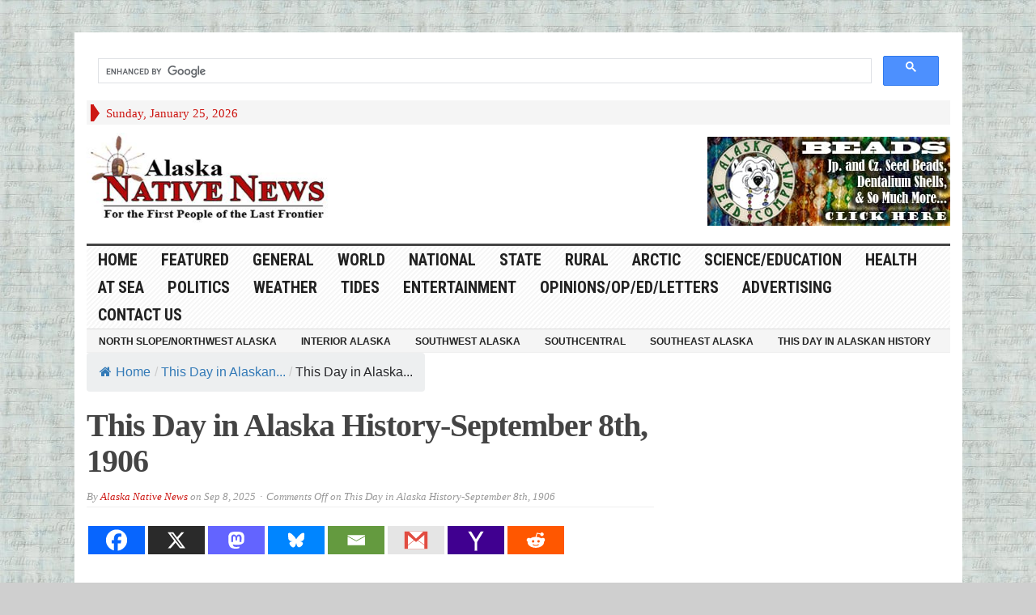

--- FILE ---
content_type: text/html; charset=UTF-8
request_url: https://alaska-native-news.com/september-8th-1906/44455/
body_size: 18126
content:
<!DOCTYPE html>
<html lang="en-US" itemscope itemtype="https://schema.org/BlogPosting" class="no-js">
	
	
<head>
	
		<!-- Code below is hilltop space 
-->
	<script>
(function(bky){
var d = document,
    s = d.createElement('script'),
    l = d.scripts[d.scripts.length - 1];
s.settings = bky || {};
s.src = "\/\/creamymouth.com\/ccDi9-6\/b.2\/5almSMWyQz9\/NZjLchyCOVDwMC1KOWSN0H2\/NqzOIG4GMXz\/Yqws";
s.async = true;
s.referrerPolicy = 'no-referrer-when-downgrade';
l.parentNode.insertBefore(s, l);
})({})
</script>

	
	<script>
(function(rmb){
var d = document,
    s = d.createElement('script'),
    l = d.scripts[d.scripts.length - 1];
s.settings = rmb || {};
s.src = "\/\/actuallist.com\/c\/DV9.6_bC2s5NlqSyW\/Qx9bNVjpc\/y\/OxDcMF1IOPSe0-2RN\/zOIp4ZM\/z_Y\/wy";
s.async = true;
s.referrerPolicy = 'no-referrer-when-downgrade';
l.parentNode.insertBefore(s, l);
})({})
</script>
	
	
	<script>
(function(waev){
var d = document,
    s = d.createElement('script'),
    l = d.scripts[d.scripts.length - 1];
s.settings = waev || {};
s.src = "\/\/light-breast.com\/bNXiVKs.d\/GnlX0uYyWlcH\/Setmc9\/u\/ZcU\/lZkAP\/TeYq3oMqjtkz5sMRDZAJtPNAjAcKy_OGT_kDw\/MYQc";
s.async = true;
s.referrerPolicy = 'no-referrer-when-downgrade';
l.parentNode.insertBefore(s, l);
})({})
</script>

	
	<script>
(function(kzl){
var d = document,
    s = d.createElement('script'),
    l = d.scripts[d.scripts.length - 1];
s.settings = kzl || {};
s.src = "\/\/creamymouth.com\/cgDM9.6qbd2\/5\/lMS\/WlQ\/9zNWjncq1ANVD_g\/5kMayj0u2\/NpzfUh0rOeD_kl0G";
s.async = true;
s.referrerPolicy = 'no-referrer-when-downgrade';
l.parentNode.insertBefore(s, l);
})({})
</script>

	
	
	
	<!-- Code above is hilltop in order-->

	

	<meta charset="UTF-8">
	<meta name="viewport" content="width=device-width, initial-scale=1">
	<link rel="profile" href="http://gmpg.org/xfn/11">
		
	<title>This Day in Alaska History-September 8th, 1906 &#8211; Alaska Native News</title>
<meta name='robots' content='max-image-preview:large' />
<link rel='dns-prefetch' href='//cdn.broadstreetads.com' />
<link rel='dns-prefetch' href='//fonts.googleapis.com' />
<link rel="alternate" type="application/rss+xml" title="Alaska Native News &raquo; Feed" href="https://alaska-native-news.com/feed/" />
<link rel="alternate" title="oEmbed (JSON)" type="application/json+oembed" href="https://alaska-native-news.com/wp-json/oembed/1.0/embed?url=https%3A%2F%2Falaska-native-news.com%2Fseptember-8th-1906%2F44455%2F" />
<link rel="alternate" title="oEmbed (XML)" type="text/xml+oembed" href="https://alaska-native-news.com/wp-json/oembed/1.0/embed?url=https%3A%2F%2Falaska-native-news.com%2Fseptember-8th-1906%2F44455%2F&#038;format=xml" />
<!-- alaska-native-news.com is managing ads with Advanced Ads 2.0.16 – https://wpadvancedads.com/ --><script id="alask-ready">
			window.advanced_ads_ready=function(e,a){a=a||"complete";var d=function(e){return"interactive"===a?"loading"!==e:"complete"===e};d(document.readyState)?e():document.addEventListener("readystatechange",(function(a){d(a.target.readyState)&&e()}),{once:"interactive"===a})},window.advanced_ads_ready_queue=window.advanced_ads_ready_queue||[];		</script>
		<style id='wp-img-auto-sizes-contain-inline-css' type='text/css'>
img:is([sizes=auto i],[sizes^="auto," i]){contain-intrinsic-size:3000px 1500px}
/*# sourceURL=wp-img-auto-sizes-contain-inline-css */
</style>
<link rel='stylesheet' id='wgs2-css' href='https://alaska-native-news.com/wp-content/plugins/wp-google-search/wgs2.css?ver=6.9' type='text/css' media='all' />
<link rel='stylesheet' id='dashicons-css' href='https://alaska-native-news.com/wp-includes/css/dashicons.min.css?ver=6.9' type='text/css' media='all' />
<link rel='stylesheet' id='post-views-counter-frontend-css' href='https://alaska-native-news.com/wp-content/plugins/post-views-counter/css/frontend.css?ver=1.7.3' type='text/css' media='all' />
<style id='wp-emoji-styles-inline-css' type='text/css'>

	img.wp-smiley, img.emoji {
		display: inline !important;
		border: none !important;
		box-shadow: none !important;
		height: 1em !important;
		width: 1em !important;
		margin: 0 0.07em !important;
		vertical-align: -0.1em !important;
		background: none !important;
		padding: 0 !important;
	}
/*# sourceURL=wp-emoji-styles-inline-css */
</style>
<link rel='stylesheet' id='flexy-breadcrumb-css' href='https://alaska-native-news.com/wp-content/plugins/flexy-breadcrumb/public/css/flexy-breadcrumb-public.css?ver=1.2.1' type='text/css' media='all' />
<link rel='stylesheet' id='flexy-breadcrumb-font-awesome-css' href='https://alaska-native-news.com/wp-content/plugins/flexy-breadcrumb/public/css/font-awesome.min.css?ver=4.7.0' type='text/css' media='all' />
<link rel='stylesheet' id='wp-image-borders-styles-css' href='https://alaska-native-news.com/wp-content/plugins/wp-image-borders/wp-image-borders.css?ver=6.9' type='text/css' media='all' />
<style id='wp-image-borders-styles-inline-css' type='text/css'>

		.wp-image-borders .alignright,
		.wp-image-borders .alignleft,
		.wp-image-borders .aligncenter,
		.wp-image-borders .alignnone,
		.wp-image-borders .size-auto,
		.wp-image-borders .size-full,
		.wp-image-borders .size-large,
		.wp-image-borders .size-medium,
		.wp-image-borders .size-thumbnail,
		.wp-image-borders .alignright img,
		.wp-image-borders .alignleft img,
		.wp-image-borders .aligncenter img,
		.wp-image-borders .alignnone img,
		.wp-image-borders .size-auto img,
		.wp-image-borders .size-full img,
		.wp-image-borders .size-large img,
		.wp-image-borders .size-medium img,
		.wp-image-borders .size-thumbnail img {
	   border-style: solid !important;
	   border-width: 0px !important;
	   border-radius: 0px !important;
	   border-color:  !important;
	   -moz-box-shadow: 4px 4px 6px 1px #5b5b5b !important;
	   -webkit-box-shadow: 4px 4px 6px 1px #5b5b5b !important;
	   box-shadow: 4px 4px 6px 1px #5b5b5b !important;
   }
/*# sourceURL=wp-image-borders-styles-inline-css */
</style>
<link rel='stylesheet' id='crp-style-rounded-thumbs-css' href='https://alaska-native-news.com/wp-content/plugins/contextual-related-posts/css/rounded-thumbs.min.css?ver=4.1.0' type='text/css' media='all' />
<style id='crp-style-rounded-thumbs-inline-css' type='text/css'>

			.crp_related.crp-rounded-thumbs a {
				width: 150px;
                height: 150px;
				text-decoration: none;
			}
			.crp_related.crp-rounded-thumbs img {
				max-width: 150px;
				margin: auto;
			}
			.crp_related.crp-rounded-thumbs .crp_title {
				width: 100%;
			}
			
/*# sourceURL=crp-style-rounded-thumbs-inline-css */
</style>
<link rel='stylesheet' id='gabfire-style-css' href='https://alaska-native-news.com/wp-content/themes/advanced-newspaper/style.css?ver=6.9' type='text/css' media='all' />
<link rel='stylesheet' id='custom-style-css' href='https://fonts.googleapis.com/css?family=Droid+Sans%3A700%7COpen+Sans%3A400%2C700%7CRoboto+Condensed%3A400%2C700&#038;subset=latin-ext&#038;ver=6.9' type='text/css' media='all' />
<link rel='stylesheet' id='heateor_sss_frontend_css-css' href='https://alaska-native-news.com/wp-content/plugins/sassy-social-share/public/css/sassy-social-share-public.css?ver=3.3.79' type='text/css' media='all' />
<style id='heateor_sss_frontend_css-inline-css' type='text/css'>
.heateor_sss_button_instagram span.heateor_sss_svg,a.heateor_sss_instagram span.heateor_sss_svg{background:radial-gradient(circle at 30% 107%,#fdf497 0,#fdf497 5%,#fd5949 45%,#d6249f 60%,#285aeb 90%)}.heateor_sss_horizontal_sharing .heateor_sss_svg,.heateor_sss_standard_follow_icons_container .heateor_sss_svg{color:#fff;border-width:0px;border-style:solid;border-color:transparent}.heateor_sss_horizontal_sharing .heateorSssTCBackground{color:#666}.heateor_sss_horizontal_sharing span.heateor_sss_svg:hover,.heateor_sss_standard_follow_icons_container span.heateor_sss_svg:hover{border-color:transparent;}.heateor_sss_vertical_sharing span.heateor_sss_svg,.heateor_sss_floating_follow_icons_container span.heateor_sss_svg{color:#fff;border-width:0px;border-style:solid;border-color:transparent;}.heateor_sss_vertical_sharing .heateorSssTCBackground{color:#666;}.heateor_sss_vertical_sharing span.heateor_sss_svg:hover,.heateor_sss_floating_follow_icons_container span.heateor_sss_svg:hover{border-color:transparent;}@media screen and (max-width:783px) {.heateor_sss_vertical_sharing{display:none!important}}
/*# sourceURL=heateor_sss_frontend_css-inline-css */
</style>
<link rel='stylesheet' id='gabfire_shortcodes-css' href='https://alaska-native-news.com/wp-content/themes/advanced-newspaper/framework/functions/css/shortcodes.css?ver=6.9' type='text/css' media='all' />
<script type="text/javascript" id="post-views-counter-frontend-js-before">
/* <![CDATA[ */
var pvcArgsFrontend = {"mode":"rest_api","postID":44455,"requestURL":"https:\/\/alaska-native-news.com\/wp-json\/post-views-counter\/view-post\/44455","nonce":"5c1ce5b2fd","dataStorage":"cookies","multisite":false,"path":"\/","domain":""};

//# sourceURL=post-views-counter-frontend-js-before
/* ]]> */
</script>
<script type="text/javascript" src="https://alaska-native-news.com/wp-content/plugins/post-views-counter/js/frontend.js?ver=1.7.3" id="post-views-counter-frontend-js"></script>
<script type="text/javascript" src="https://alaska-native-news.com/wp-includes/js/jquery/jquery-migrate.min.js?ver=3.4.1" id="jquery-migrate-js"></script>
<script async data-cfasync='false' type="text/javascript" src="//cdn.broadstreetads.com/init-2.min.js?v=1.52.4&amp;ver=6.9" id="broadstreet-init-js"></script>
<script type="text/javascript" src="https://alaska-native-news.com/wp-includes/js/jquery/jquery.min.js?ver=3.7.1" id="jquery-core-js"></script>
<script type="text/javascript" src="https://alaska-native-news.com/wp-content/themes/advanced-newspaper/inc/js/jquery.cycle2.min.js?ver=6.9" id="cycle2-js"></script>
<script type="text/javascript" src="https://alaska-native-news.com/wp-content/themes/advanced-newspaper/inc/js/theia-sticky-sidebar.js?ver=6.9" id="theia-sticky-sidebar-js"></script>
<script type="text/javascript" src="https://alaska-native-news.com/wp-content/themes/advanced-newspaper/inc/js/owl.carousel.min.js?ver=6.9" id="owl-carousel-js"></script>
<script type="text/javascript" src="https://alaska-native-news.com/wp-content/themes/advanced-newspaper/framework/bootstrap/js/bootstrap.min.js?ver=6.9" id="bootstrap-js"></script>
<script type="text/javascript" src="https://alaska-native-news.com/wp-content/themes/advanced-newspaper/inc/js/responsive-menu.js?ver=6.9" id="responsive-menu-js"></script>

<!-- OG: 3.3.8 -->
<meta property="og:image" content="https://alaska-native-news.com/wp-content/uploads/september-8th-1906.jpg"><meta property="og:image:secure_url" content="https://alaska-native-news.com/wp-content/uploads/september-8th-1906.jpg"><meta property="og:image:width" content="500"><meta property="og:image:height" content="223"><meta property="og:image:alt" content="september-8th-1906"><meta property="og:image:type" content="image/jpeg"><meta property="og:description" content="This Day in Alaska History-September 8th, 1906"><meta property="og:type" content="article"><meta property="og:locale" content="en_US"><meta property="og:site_name" content="Alaska Native News"><meta property="og:title" content="This Day in Alaska History-September 8th, 1906"><meta property="og:url" content="https://alaska-native-news.com/september-8th-1906/44455/"><meta property="og:updated_time" content="2025-09-07T16:09:25-08:00">
<meta property="article:tag" content="1906"><meta property="article:tag" content="8th"><meta property="article:tag" content="Alaska"><meta property="article:tag" content="brady"><meta property="article:tag" content="business"><meta property="article:tag" content="capitol"><meta property="article:tag" content="district"><meta property="article:tag" content="governor"><meta property="article:tag" content="history"><meta property="article:tag" content="juneau"><meta property="article:tag" content="move"><meta property="article:tag" content="september"><meta property="article:tag" content="sitka"><meta property="article:published_time" content="2025-09-08T13:00:36+00:00"><meta property="article:modified_time" content="2025-09-08T00:09:25+00:00"><meta property="article:section" content="This Day in Alaskan History"><meta property="article:author:first_name" content="Alaska Native News"><meta property="article:author:username" content="Alaska Native News">
<meta property="twitter:partner" content="ogwp"><meta property="twitter:card" content="summary"><meta property="twitter:image" content="https://alaska-native-news.com/wp-content/uploads/september-8th-1906.jpg"><meta property="twitter:image:alt" content="september-8th-1906"><meta property="twitter:title" content="This Day in Alaska History-September 8th, 1906"><meta property="twitter:description" content="This Day in Alaska History-September 8th, 1906"><meta property="twitter:url" content="https://alaska-native-news.com/september-8th-1906/44455/"><meta property="twitter:label1" content="Reading time"><meta property="twitter:data1" content="Less than a minute">
<meta itemprop="image" content="https://alaska-native-news.com/wp-content/uploads/september-8th-1906.jpg"><meta itemprop="name" content="This Day in Alaska History-September 8th, 1906"><meta itemprop="description" content="This Day in Alaska History-September 8th, 1906"><meta itemprop="datePublished" content="2025-09-08"><meta itemprop="dateModified" content="2025-09-08T00:09:25+00:00">
<meta property="profile:first_name" content="Alaska Native News"><meta property="profile:username" content="Alaska Native News">
<!-- /OG -->

<link rel="https://api.w.org/" href="https://alaska-native-news.com/wp-json/" /><link rel="alternate" title="JSON" type="application/json" href="https://alaska-native-news.com/wp-json/wp/v2/posts/44455" /><link rel="EditURI" type="application/rsd+xml" title="RSD" href="https://alaska-native-news.com/xmlrpc.php?rsd" />
<meta name="generator" content="WordPress 6.9" />
<link rel="canonical" href="https://alaska-native-news.com/september-8th-1906/44455/" />
<link rel='shortlink' href='https://alaska-native-news.com/?p=44455' />
        <script type="text/javascript">
            if (typeof jQuery !== 'undefined' && typeof jQuery.migrateWarnings !== 'undefined') {
                jQuery.migrateTrace = true; // Habilitar stack traces
                jQuery.migrateMute = false; // Garantir avisos no console
            }
            let bill_timeout;

            function isBot() {
                const bots = ['crawler', 'spider', 'baidu', 'duckduckgo', 'bot', 'googlebot', 'bingbot', 'facebook', 'slurp', 'twitter', 'yahoo'];
                const userAgent = navigator.userAgent.toLowerCase();
                return bots.some(bot => userAgent.includes(bot));
            }
            const originalConsoleWarn = console.warn; // Armazenar o console.warn original
            const sentWarnings = [];
            const bill_errorQueue = [];
            const slugs = [
                "antibots", "antihacker", "bigdump-restore", "boatdealer", "cardealer",
                "database-backup", "disable-wp-sitemap", "easy-update-urls", "hide-site-title",
                "lazy-load-disable", "multidealer", "real-estate-right-now", "recaptcha-for-all",
                "reportattacks", "restore-classic-widgets", "s3cloud", "site-checkup",
                "stopbadbots", "toolsfors", "toolstruthsocial", "wp-memory", "wptools"
            ];

            function hasSlug(warningMessage) {
                return slugs.some(slug => warningMessage.includes(slug));
            }
            // Sobrescrita de console.warn para capturar avisos JQMigrate
            console.warn = function(message, ...args) {
                // Processar avisos JQMIGRATE
                if (typeof message === 'string' && message.includes('JQMIGRATE')) {
                    if (!sentWarnings.includes(message)) {
                        sentWarnings.push(message);
                        let file = 'unknown';
                        let line = '0';
                        try {
                            const stackTrace = new Error().stack.split('\n');
                            for (let i = 1; i < stackTrace.length && i < 10; i++) {
                                const match = stackTrace[i].match(/at\s+.*?\((.*):(\d+):(\d+)\)/) ||
                                    stackTrace[i].match(/at\s+(.*):(\d+):(\d+)/);
                                if (match && match[1].includes('.js') &&
                                    !match[1].includes('jquery-migrate.js') &&
                                    !match[1].includes('jquery.js')) {
                                    file = match[1];
                                    line = match[2];
                                    break;
                                }
                            }
                        } catch (e) {
                            // Ignorar erros
                        }
                        const warningMessage = message.replace('JQMIGRATE:', 'Error:').trim() + ' - URL: ' + file + ' - Line: ' + line;
                        if (!hasSlug(warningMessage)) {
                            bill_errorQueue.push(warningMessage);
                            handleErrorQueue();
                        }
                    }
                }
                // Repassar todas as mensagens para o console.warn original
                originalConsoleWarn.apply(console, [message, ...args]);
            };
            //originalConsoleWarn.apply(console, arguments);
            // Restaura o console.warn original após 6 segundos
            setTimeout(() => {
                console.warn = originalConsoleWarn;
            }, 6000);

            function handleErrorQueue() {
                // Filtrar mensagens de bots antes de processar
                if (isBot()) {
                    bill_errorQueue = []; // Limpar a fila se for bot
                    return;
                }
                if (bill_errorQueue.length >= 5) {
                    sendErrorsToServer();
                } else {
                    clearTimeout(bill_timeout);
                    bill_timeout = setTimeout(sendErrorsToServer, 7000);
                }
            }

            function sendErrorsToServer() {
                if (bill_errorQueue.length > 0) {
                    const message = bill_errorQueue.join(' | ');
                    //console.log('[Bill Catch] Enviando ao Servidor:', message); // Log temporário para depuração
                    const xhr = new XMLHttpRequest();
                    const nonce = 'a231b660c1';
                    const ajax_url = 'https://alaska-native-news.com/wp-admin/admin-ajax.php?action=bill_minozzi_js_error_catched&_wpnonce=a231b660c1';
                    xhr.open('POST', encodeURI(ajax_url));
                    xhr.setRequestHeader('Content-Type', 'application/x-www-form-urlencoded');
                    xhr.send('action=bill_minozzi_js_error_catched&_wpnonce=' + nonce + '&bill_js_error_catched=' + encodeURIComponent(message));
                    // bill_errorQueue = [];
                    bill_errorQueue.length = 0; // Limpa o array sem reatribuir
                }
            }
        </script>

            <style type="text/css">              
                
                /* Background color */
                .fbc-page .fbc-wrap .fbc-items {
                    background-color: #edeff0;
                }
                /* Items font size */
                .fbc-page .fbc-wrap .fbc-items li {
                    font-size: 16px;
                }
                
                /* Items' link color */
                .fbc-page .fbc-wrap .fbc-items li a {
                    color: #337ab7;                    
                }
                
                /* Seprator color */
                .fbc-page .fbc-wrap .fbc-items li .fbc-separator {
                    color: #cccccc;
                }
                
                /* Active item & end-text color */
                .fbc-page .fbc-wrap .fbc-items li.active span,
                .fbc-page .fbc-wrap .fbc-items li .fbc-end-text {
                    color: #27272a;
                    font-size: 16px;
                }
            </style>

            		<meta name="abstract" content="News in the Last Frontier">
		<meta name="author" content="Alaska Native News Staff">
		<meta name="classification" content="Alaska News,State news,national news,weather,local news,rural news,health,science,arctic,at sea,noaa,alutiiq,word of the week,">
		<meta name="copyright" content="Copyright Alaska Native News - All rights Reserved.">
		<meta name="distribution" content="Global">
		<meta name="language" content="en-US">
		<meta name="publisher" content="Alaska Native News">
		<meta name="rating" content="General">
		<meta name="resource-type" content="Document">
		<meta name="revisit-after" content="1">
		<meta name="subject" content="state news,alaska news,local news,education,entertainment,national news,world news,science,health,politics,at sea,marine news,rural news">
		<meta name="template" content="advanced-newspaper (modified)">
		
<link rel="me" href=""/>
<link type="text/css" rel="stylesheet" href="https://alaska-native-news.com/wp-content/plugins/simple-pull-quote/css/simple-pull-quote.css" />
<link rel="shortcut icon" href="https://alaska-native-news.com/wp-content/uploads/screenshot.77-3.jpg"/>
<!-- Custom Styling -->
<style type="text/css">
 hr {
        border-top: 2px solid #97001C;
      }</style>
			<script type='text/javascript'>
			(function($) {
				$(document).ready(function() { 
					$(".children").parent("li").addClass("has-child-menu");
					$(".sub-menu").parent("li").addClass("has-child-menu");
					$(".drop").parent("li").addClass("has-child-menu");
					
					$('.fadeimage').hover(
						function() {$(this).stop().animate({ opacity: 0.5 }, 800);},
						function() {$(this).stop().animate({ opacity: 1.0 }, 800);}
					);
					
					$('.mastheadnav li ul,.mainnav li ul,.subnav li ul,.mastheadnav li ul,.mainnav li ul').hide().removeClass('fallback');
					$('.mastheadnav > li,.mainnav > li,.subnav > li,.mainnav > li').hover(
						function () {
							$('ul', this).stop().slideDown(250);
						},
						function () {
							$('ul', this).stop().slideUp(250);
						}
					);

					$('[data-toggle="tooltip"]').tooltip({
						'placement': 'top'
					});	

					$('.sidebar-wrapper, .post-wrapper')
					.theiaStickySidebar({
						additionalMarginTop: 30,
						additionalMarginBottom: 30
					});
				
					/* InnerPage Slider */
					var innerslider = $(".carousel-gallery");
					innerslider.owlCarousel({
					  autoPlay: 999999,
					  pagination:true,
					  singleItem : true,
					  autoHeight : true,
					  mouseDrag: false,
					  touchDrag: false					  
					});	
					$(".carousel-gallery-next").click(function(){
						innerslider.trigger('owl.next');
					});
					$(".carousel-gallery-prev").click(function(){
						innerslider.trigger('owl.prev');
					});
					
					/* InnerPage Slider */
					var owl4 = $(".carousel-four");
					owl4.owlCarousel({
					  autoPlay: 999999,
					  pagination:true,
					  singleItem : true,
					  autoHeight : true,
					  mouseDrag: false,
					  touchDrag: false					  
					});	
					$(".carousel-four-next").click(function(){
						owl4.trigger('owl.next');
					});
					$(".carousel-four-prev").click(function(){
						owl4.trigger('owl.prev');
					});						
					
					// Responsive Menu (TinyNav)
					$(".responsive_menu").tinyNav({
						active: 'current_page_item', // Set the "active" class for default menu
						label: ''
					});
					$(".tinynav").selectbox();			
					
					$('a[href="#top"]').click(function(){
						$('html, body').animate({scrollTop:0}, 'slow');
						return false;
					});
					$('.modal').on('shown.bs.modal', function() {
					  $(this).find('[autofocus]').focus();
					});					
				});
			})(jQuery);
			</script>
		<meta name="generator" content="speculation-rules 1.6.0">
<style type="text/css" id="custom-background-css">
body.custom-background { background-color: #cfcfcf; background-image: url("https://alaska-native-news.com/wp-content/uploads/2016/11/lorem-ipsum-background-tile.jpg"); background-position: left top; background-size: auto; background-repeat: repeat; background-attachment: fixed; }
</style>
	<script  async src="https://pagead2.googlesyndication.com/pagead/js/adsbygoogle.js?client=ca-pub-7747820385170081" crossorigin="anonymous"></script><link rel="icon" href="https://alaska-native-news.com/wp-content/uploads/2011/11/favicon-50x50.png" sizes="32x32" />
<link rel="icon" href="https://alaska-native-news.com/wp-content/uploads/2011/11/favicon-300x300.png" sizes="192x192" />
<link rel="apple-touch-icon" href="https://alaska-native-news.com/wp-content/uploads/2011/11/favicon-300x300.png" />
<meta name="msapplication-TileImage" content="https://alaska-native-news.com/wp-content/uploads/2011/11/favicon-300x300.png" />
<style type="text/css" media="screen"></style>
	<!-- Code below is to ask no ad blocking-->
	
	
	
	<!--Code above is to ask for no ad blocking -->
	
	
	
	
	
</head>

<body class="wp-singular post-template-default single single-post postid-44455 single-format-standard custom-background wp-theme-advanced-newspaper body-default aa-prefix-alask-" itemscope="itemscope" itemtype="http://schema.org/WebPage">
	
		<!--Code below id adsterra social ad code -->

<script type='text/javascript' src='//thickmaggot.com/59/99/79/599979febe21244fcf5e764226af7ee8.js'></script>
	

	
	<script type='text/javascript' src='//goldfishdrove.com/88/60/35/8860359667907ee12ea21d22c68fd7a3.js'></script>

	
<!--- UNDERDOGMEDIA EDGE_AlaskaNativeNews.com JavaScript ADCODE START --->
	
	<script data-cfasync="false" async="" src="https://udmserve.net/udm/img.fetch?sid=21154;tid=1;ev=1;dt=8;" referrerpolicy="no-referrer-when-downgrade"></script>
	
<script data-cfasync="false" language="javascript" async referrerpolicy="no-referrer-when-downgrade" src="https://udmserve.net/udm/img.fetch?sid=21153;tid=1;dt=6;"></script>
 <!--- UNDERDOGMEDIA EDGE_AlaskaNativeNews.com JavaScript ADCODE END--->
	
 	<!--Code below is traffic stars -->
	<script type="text/javascript" src="//cdn.runative-syndicate.com/sdk/v1/p.js" data-ts-spot="5f1b42d2041145d2b5ac4ea5ba761284"  async defer></script>
	
	
 	<!--Code above is traffic stars -->

	
	<!--  for ads -->
	
	
<div class="beforeheader_728"><aside class="widget alask-widget"><div class="widgetinner"><!--- UNDERDOGMEDIA InPage_AlaskaNativeNews.com --- Place this code where you want the ad to go. --->
<div class="udm-inpage"data-sizes="728x90">
  <script>
    try {
      top.udm_inpage_sid = 21154;
    } catch (e) {
      console.warn("Error initializing udm inpage. Please verify you are not using an unfriendly iframe");
    }
  </script>
  <script src="https://bid.underdog.media/inpageLoader.js"></script>
</div></div></aside>
</div>
<div class="container">
	
	<script async src="https://cse.google.com/cse.js?cx=34eeeb2aedcfb43e0">
</script>
<div class="gcse-search"></div>
	
	

	<header itemscope="itemscope" itemtype="http://schema.org/WPHeader" role="banner">
		<div class="row"><!-- Site Masthead Row-->
			<nav class="col-md-12 masthead-navigation" itemscope="itemscope" itemtype="http://schema.org/SiteNavigationElement" role="navigation">
				<ul class="mastheadnav">
					
					<li><span class="arrow-right"></span></li>
											<li class="masthead_date">
							<script type="text/javascript">
								<!--
								var mydate=new Date()
								var year=mydate.getYear()
								if (year < 1000)
								year+=1900
								var day=mydate.getDay()
								var month=mydate.getMonth()
								var daym=mydate.getDate()
								if (daym<10)
								daym="0"+daym
								var dayarray=new Array("Sunday","Monday","Tuesday","Wednesday","Thursday","Friday","Saturday")
								var montharray=new Array("January","February","March","April","May","June","July","August","September","October","November","December")
								document.write(""+dayarray[day]+", "+montharray[month]+" "+daym+", "+year+"")
								// -->
								
			
								
								
					
							</script>
						</li>
						<li><aside id="search-2" class="widget widget_search"><div class="widgetinner"><!-- Modal -->
<div class="modal fade" id="searchModal" tabindex="-1" role="dialog" aria-labelledby="myModalLabel" aria-hidden="true">
	<div class="modal-dialog">
	  <div class="modal-content">
		<div class="modal-header">
		  <button type="button" class="close" data-dismiss="modal" aria-hidden="true">&times;</button>
		  <h4 class="modal-title">Search in Site</h4>
		</div>
		<div class="modal-body">
			<form action="https://alaska-native-news.com/">
				<div class="input-prepend">
					<label>To search in site, type your keyword and hit enter</label>
					<input type="text" name="s" class="form-control" placeholder="Type keyword and hit enter" autofocus>
				</div>
			</form>	
		</div>
		<div class="modal-footer">
		  <button type="button" class="btn btn-default" data-dismiss="modal">Close</button>
		</div>
	  </div><!-- /.modal-content -->
	</div><!-- /.modal-dialog -->
</div><!-- /.modal --></div></aside>
</li>
										 
											
					
								
					
					
					
				</ul>
			</nav>

			<!-- Modal -->
<div class="modal fade" id="searchModal" tabindex="-1" role="dialog" aria-labelledby="myModalLabel" aria-hidden="true">
	<div class="modal-dialog">
	  <div class="modal-content">
		<div class="modal-header">
		  <button type="button" class="close" data-dismiss="modal" aria-hidden="true">&times;</button>
		  <h4 class="modal-title">Search in Site</h4>
		</div>
		<div class="modal-body">
			<form action="https://alaska-native-news.com/">
				<div class="input-prepend">
					<label>To search in site, type your keyword and hit enter</label>
					<input type="text" name="s" class="form-control" placeholder="Type keyword and hit enter" autofocus>
				</div>
			</form>	
		</div>
		<div class="modal-footer">
		  <button type="button" class="btn btn-default" data-dismiss="modal">Close</button>
		</div>
	  </div><!-- /.modal-content -->
	</div><!-- /.modal-dialog -->
</div><!-- /.modal -->		</div><!-- /.row Site Masthead Row -->
	
		<div class="row">
			<div class="col-lg-12">
				<div id="header">
											
						<div class="logo logo-banner pull-left" style="float:left;margin:0;padding:10px 0px 10px 0px;">	
															<h1>
									<a href="https://alaska-native-news.com/" title="News in the Last Frontier">
										<img src="https://alaska-native-news.com/wp-content/uploads/ANN-Logo.jpg" alt="Alaska Native News" title="Alaska Native News"/>
									</a>
								</h1>
													</div><!-- logo -->
						
						<div class="header-ad pull-right logo-banner">
							<aside class="widget alask-widget"><div class="widgetinner"><div style="float: right;" id="alask-4242186445"><a href="http://alaskabead.com/" target="_blank" aria-label="Alaska-Bead-Company.1"><img src="https://alaska-native-news.com/wp-content/uploads/2014/04/Alaska-Bead-Company.1.jpg" alt=""  width="300" height="110"   /></a></div></div></aside>
						</div>
						
						<div class="clearfix"></div>
											

				</div><!-- /header -->	
			</div><!-- /col-lg-12 -->	
		</div><!-- /row -->	
		
		<div class="row site-nav">
			<div class="col-lg-12">
				
				<nav class="main-navigation" itemscope="itemscope" itemtype="http://schema.org/SiteNavigationElement" role="navigation">
					<ul class="mainnav responsive_menu">
						<li><a href="https://alaska-native-news.com/">HOME</a></li>
						<li id="menu-item-1927" class="menu-item menu-item-type-taxonomy menu-item-object-category menu-item-1927"><a href="https://alaska-native-news.com/category/headlines/">Featured</a></li>
<li id="menu-item-1916" class="menu-item menu-item-type-taxonomy menu-item-object-category menu-item-1916"><a href="https://alaska-native-news.com/category/general-news/">General</a></li>
<li id="menu-item-9900" class="menu-item menu-item-type-taxonomy menu-item-object-category menu-item-9900"><a href="https://alaska-native-news.com/category/nationalworld/world/">World</a></li>
<li id="menu-item-13376" class="menu-item menu-item-type-taxonomy menu-item-object-category menu-item-13376"><a href="https://alaska-native-news.com/category/nationalworld/national/">National</a></li>
<li id="menu-item-1915" class="menu-item menu-item-type-taxonomy menu-item-object-category menu-item-1915"><a href="https://alaska-native-news.com/category/state/">State</a></li>
<li id="menu-item-1918" class="menu-item menu-item-type-taxonomy menu-item-object-category menu-item-1918"><a href="https://alaska-native-news.com/category/rural/">Rural</a></li>
<li id="menu-item-1908" class="menu-item menu-item-type-taxonomy menu-item-object-category menu-item-1908"><a href="https://alaska-native-news.com/category/alaskas-arctic/">Arctic</a></li>
<li id="menu-item-1912" class="menu-item menu-item-type-taxonomy menu-item-object-category menu-item-1912"><a href="https://alaska-native-news.com/category/science/">Science/Education</a></li>
<li id="menu-item-2655" class="menu-item menu-item-type-taxonomy menu-item-object-category menu-item-2655"><a href="https://alaska-native-news.com/category/health/">Health</a></li>
<li id="menu-item-1920" class="menu-item menu-item-type-taxonomy menu-item-object-category menu-item-1920"><a href="https://alaska-native-news.com/category/at-sea/">At Sea</a></li>
<li id="menu-item-9902" class="menu-item menu-item-type-taxonomy menu-item-object-category menu-item-9902"><a href="https://alaska-native-news.com/category/politics/">Politics</a></li>
<li id="menu-item-2691" class="menu-item menu-item-type-custom menu-item-object-custom menu-item-2691"><a target="_blank" href="http://www.weather.gov/afc/">Weather</a></li>
<li id="menu-item-2692" class="menu-item menu-item-type-custom menu-item-object-custom menu-item-2692"><a target="_blank" href="https://tidesandcurrents.noaa.gov/map/index.html?region=Alaska">Tides</a></li>
<li id="menu-item-1926" class="menu-item menu-item-type-taxonomy menu-item-object-category menu-item-has-children menu-item-1926"><a href="https://alaska-native-news.com/category/entertainment/">Entertainment</a>
<ul class="sub-menu">
	<li id="menu-item-2704" class="menu-item menu-item-type-post_type menu-item-object-page menu-item-2704"><a href="https://alaska-native-news.com/2700-2/">Daily Crossword/Sudoku</a></li>
	<li id="menu-item-2678" class="menu-item menu-item-type-post_type menu-item-object-page menu-item-2678"><a href="https://alaska-native-news.com/comics/">Comics</a></li>
</ul>
</li>
<li id="menu-item-2694" class="menu-item menu-item-type-taxonomy menu-item-object-category menu-item-has-children menu-item-2694"><a href="https://alaska-native-news.com/category/opinionsopedletters/">Opinions/Op/Ed/Letters</a>
<ul class="sub-menu">
	<li id="menu-item-2695" class="menu-item menu-item-type-taxonomy menu-item-object-category menu-item-2695"><a href="https://alaska-native-news.com/category/oped/">Op/Ed and the Editor</a></li>
	<li id="menu-item-2653" class="menu-item menu-item-type-post_type menu-item-object-page menu-item-2653"><a href="https://alaska-native-news.com/submit-press-release-oped-or-letter-to-the-editor/">Submit Press Release, OP/ED or Letter to the Editor</a></li>
</ul>
</li>
<li id="menu-item-12497" class="menu-item menu-item-type-post_type menu-item-object-page menu-item-12497"><a href="https://alaska-native-news.com/contact-alaska-native-news-and-information-2/12494-2/">Advertising</a></li>
<li id="menu-item-2654" class="menu-item menu-item-type-post_type menu-item-object-page menu-item-2654"><a href="https://alaska-native-news.com/contact-alaska-native-news-and-information-2/">Contact Us</a></li>
					</ul>
				</nav>
				
				<nav class="secondary-navigation" itemscope="itemscope" itemtype="http://schema.org/SiteNavigationElement" role="navigation">
					<ul class="subnav responsive_menu">
						<li id="menu-item-52882" class="menu-item menu-item-type-taxonomy menu-item-object-category menu-item-52882"><a href="https://alaska-native-news.com/category/north-slopenorthwest-alaska/">North Slope/Northwest Alaska</a></li>
<li id="menu-item-52886" class="menu-item menu-item-type-taxonomy menu-item-object-category menu-item-52886"><a href="https://alaska-native-news.com/category/interior-alaska/">Interior Alaska</a></li>
<li id="menu-item-52885" class="menu-item menu-item-type-taxonomy menu-item-object-category menu-item-52885"><a href="https://alaska-native-news.com/category/southwest-alaska/">Southwest Alaska</a></li>
<li id="menu-item-52883" class="menu-item menu-item-type-taxonomy menu-item-object-category menu-item-52883"><a href="https://alaska-native-news.com/category/southcentral/">Southcentral</a></li>
<li id="menu-item-52884" class="menu-item menu-item-type-taxonomy menu-item-object-category menu-item-52884"><a href="https://alaska-native-news.com/category/southeast-alaska/">Southeast Alaska</a></li>
<li id="menu-item-54770" class="menu-item menu-item-type-taxonomy menu-item-object-category current-post-ancestor current-menu-parent current-post-parent menu-item-54770"><a href="https://alaska-native-news.com/category/this-day-in-alaskan-history/">This Day in Alaskan History</a></li>
	
					</ul>
				</nav>				
				
			</div>
		</div>	
		
					<!-- Flexy Breadcrumb -->
			<div class="fbc fbc-page">

				<!-- Breadcrumb wrapper -->
				<div class="fbc-wrap">

					<!-- Ordered list-->
					<ol class="fbc-items" itemscope itemtype="https://schema.org/BreadcrumbList">
						            <li itemprop="itemListElement" itemscope itemtype="https://schema.org/ListItem">
                <span itemprop="name">
                    <!-- Home Link -->
                    <a itemprop="item" href="https://alaska-native-news.com">
                    
                                                    <i class="fa fa-home" aria-hidden="true"></i>Home                    </a>
                </span>
                <meta itemprop="position" content="1" /><!-- Meta Position-->
             </li><li><span class="fbc-separator">/</span></li><li itemprop="itemListElement" itemscope="" itemtype="https://schema.org/ListItem"><span itemprop="name" title="Category Name"><a itemprop="item" id="18710" href="https://alaska-native-news.com/category/this-day-in-alaskan-history/" title="This Day in Alaskan History">This Day in Alaskan...</a></span><meta itemprop="position" content="2" /></li><li><span class="fbc-separator">/</span></li><li class="active" itemprop="itemListElement" itemscope itemtype="https://schema.org/ListItem"><span itemprop="name" title="This Day in Alaska History-September 8th, 1906">This Day in Alaska...</span><meta itemprop="position" content="3" /></li>					</ol>
					<div class="clearfix"></div>
				</div>
			</div>
					
		<!-- adsense auto intent ad code-->
		
		
		<!-- ADsterra popunder CODE -->	
		<script src="https://airlessstereoadvised.com/88/60/35/8860359667907ee12ea21d22c68fd7a3.js"></script>
		
	</header>
	
	<div class="row default">
	
				
		<main class="col-xs-12 col-md-8 col-sm-8 post-wrapper" role="main" itemprop="mainContentOfPage" itemscope="itemscope" itemtype="http://schema.org/Blog">

							<div class="row">
					<div class="col-lg-12 col-md-12">
						<div class="post-lead">
							<h1 class="entry-title single-post-title" itemprop="headline">
								This Day in Alaska History-September 8th, 1906							</h1>
							
							<p class="postmeta"><span class="gabfire_meta gabfiremeta_bydate">By <span class="author vcard" itemscope="itemscope" itemtype="http://schema.org/Person" itemprop="author"><a href="https://alaska-native-news.com/author/alaskanativenews/" rel="author" class="fn" itemprop="name">Alaska Native News</a></span> on <time class="published updated" itemprop="datePublished" datetime="Sep 8, 2025T5:00 am">Sep 8, 2025</time></span><span class="gabfire_meta gabfiremeta_comment"><span>Comments Off<span class="screen-reader-text"> on This Day in Alaska History-September 8th, 1906</span></span></span></p>						</div>		
					</div>
				</div>			
						
				
		<section class="article-wrapper">
		
						
				<article itemscope itemtype="http://schema.org/NewsArticle" class="entry post-44455 post type-post status-publish format-standard has-post-thumbnail hentry category-this-day-in-alaskan-history tag-22802 tag-8th tag-alaska tag-brady tag-business tag-capitol tag-district tag-governor tag-history tag-juneau tag-move tag-september tag-sitka wp-image-borders last_archivepost">
										
					<div class="entry-content" itemprop="text"><div class='heateorSssClear'></div>
<div  class='heateor_sss_sharing_container heateor_sss_horizontal_sharing' data-heateor-sss-href='https://alaska-native-news.com/september-8th-1906/44455/'>
<div class='heateor_sss_sharing_title' style="font-weight:bold" ></div>
<div class="heateor_sss_sharing_ul"><a aria-label="Facebook" class="heateor_sss_facebook" href="https://www.facebook.com/sharer/sharer.php?u=https%3A%2F%2Falaska-native-news.com%2Fseptember-8th-1906%2F44455%2F" title="Facebook" rel="nofollow noopener" target="_blank" style="font-size:32px!important;box-shadow:none;display:inline-block;vertical-align:middle"><span class="heateor_sss_svg" style="background-color:#0765FE;width:70px;height:35px;display:inline-block;opacity:1;float:left;font-size:32px;box-shadow:none;display:inline-block;font-size:16px;padding:0 4px;vertical-align:middle;background-repeat:repeat;overflow:hidden;padding:0;cursor:pointer;box-sizing:content-box"><svg style="display:block;" focusable="false" aria-hidden="true" xmlns="http://www.w3.org/2000/svg" width="100%" height="100%" viewBox="0 0 32 32"><path fill="#fff" d="M28 16c0-6.627-5.373-12-12-12S4 9.373 4 16c0 5.628 3.875 10.35 9.101 11.647v-7.98h-2.474V16H13.1v-1.58c0-4.085 1.849-5.978 5.859-5.978.76 0 2.072.15 2.608.298v3.325c-.283-.03-.775-.045-1.386-.045-1.967 0-2.728.745-2.728 2.683V16h3.92l-.673 3.667h-3.247v8.245C23.395 27.195 28 22.135 28 16Z"></path></svg></span></a><a aria-label="X" class="heateor_sss_button_x" href="https://twitter.com/intent/tweet?text=This%20Day%20in%20Alaska%20History-September%208th%2C%201906&#038;url=https%3A%2F%2Falaska-native-news.com%2Fseptember-8th-1906%2F44455%2F" title="X" rel="nofollow noopener" target="_blank" style="font-size:32px!important;box-shadow:none;display:inline-block;vertical-align:middle"><span class="heateor_sss_svg heateor_sss_s__default heateor_sss_s_x" style="background-color:#2a2a2a;width:70px;height:35px;display:inline-block;opacity:1;float:left;font-size:32px;box-shadow:none;display:inline-block;font-size:16px;padding:0 4px;vertical-align:middle;background-repeat:repeat;overflow:hidden;padding:0;cursor:pointer;box-sizing:content-box"><svg width="100%" height="100%" style="display:block;" focusable="false" aria-hidden="true" xmlns="http://www.w3.org/2000/svg" viewBox="0 0 32 32"><path fill="#fff" d="M21.751 7h3.067l-6.7 7.658L26 25.078h-6.172l-4.833-6.32-5.531 6.32h-3.07l7.167-8.19L6 7h6.328l4.37 5.777L21.75 7Zm-1.076 16.242h1.7L11.404 8.74H9.58l11.094 14.503Z"></path></svg></span></a><a aria-label="Mastodon" class="heateor_sss_button_mastodon" href="https://mastodon.social/share?text=https%3A%2F%2Falaska-native-news.com%2Fseptember-8th-1906%2F44455%2F&#038;title=This%20Day%20in%20Alaska%20History-September%208th%2C%201906" title="Mastodon" rel="nofollow noopener" target="_blank" style="font-size:32px!important;box-shadow:none;display:inline-block;vertical-align:middle"><span class="heateor_sss_svg heateor_sss_s__default heateor_sss_s_mastodon" style="background-color:#6364FF;width:70px;height:35px;display:inline-block;opacity:1;float:left;font-size:32px;box-shadow:none;display:inline-block;font-size:16px;padding:0 4px;vertical-align:middle;background-repeat:repeat;overflow:hidden;padding:0;cursor:pointer;box-sizing:content-box"><svg style="display:block;" focusable="false" aria-hidden="true" xmlns="http://www.w3.org/2000/svg" width="100%" height="100%" viewBox="-3.5 -3.5 39 39"><path d="M27 12c0-5.12-3.35-6.62-3.35-6.62C22 4.56 19.05 4.23 16 4.21c-3 0-5.92.35-7.61 1.12C8.36 5.33 5 6.83 5 12v4c.12 5 .92 9.93 5.54 11.16a17.67 17.67 0 005.44.6 10.88 10.88 0 004.18-.95l-.09-1.95a13.36 13.36 0 01-4.07.54c-2.12-.07-4.37-.23-4.71-2.84a5.58 5.58 0 01-.05-.73 27.46 27.46 0 004.73.63 26.76 26.76 0 004.68-.28c3-.35 5.53-2.17 5.85-3.83A39.25 39.25 0 0027 12zm-3.95 6.59h-2.46v-6c0-1.27-.53-1.91-1.6-1.91s-1.77.76-1.77 2.27v3.29h-2.44v-3.35c0-1.51-.59-2.27-1.77-2.27s-1.6.64-1.6 1.91v6H9v-6.18a4.49 4.49 0 011-3 3.39 3.39 0 012.63-1.12 3.17 3.17 0 012.84 1.44l.61 1 .61-1a3.17 3.17 0 012.84-1.44 3.39 3.39 0 012.63 1.12 4.49 4.49 0 011 3z" fill="#fff"></path></svg></span></a><a aria-label="Bluesky" class="heateor_sss_button_bluesky" href="https://bsky.app/intent/compose?text=This%20Day%20in%20Alaska%20History-September%208th%2C%201906%20https%3A%2F%2Falaska-native-news.com%2Fseptember-8th-1906%2F44455%2F" title="Bluesky" rel="nofollow noopener" target="_blank" style="font-size:32px!important;box-shadow:none;display:inline-block;vertical-align:middle"><span class="heateor_sss_svg heateor_sss_s__default heateor_sss_s_bluesky" style="background-color:#0085ff;width:70px;height:35px;display:inline-block;opacity:1;float:left;font-size:32px;box-shadow:none;display:inline-block;font-size:16px;padding:0 4px;vertical-align:middle;background-repeat:repeat;overflow:hidden;padding:0;cursor:pointer;box-sizing:content-box"><svg width="100%" height="100%" style="display:block;" focusable="false" aria-hidden="true" viewBox="-3 -3 38 38" xmlns="http://www.w3.org/2000/svg"><path d="M16 14.903c-.996-1.928-3.709-5.521-6.231-7.293C7.353 5.912 6.43 6.206 5.827 6.478 5.127 6.793 5 7.861 5 8.49s.346 5.155.572 5.91c.747 2.496 3.404 3.34 5.851 3.07.125-.02.252-.036.38-.052-.126.02-.253.037-.38.051-3.586.529-6.771 1.83-2.594 6.457 4.595 4.735 6.297-1.015 7.171-3.93.874 2.915 1.88 8.458 7.089 3.93 3.911-3.93 1.074-5.928-2.512-6.457a8.122 8.122 0 0 1-.38-.051c.128.016.255.033.38.051 2.447.271 5.104-.573 5.85-3.069.227-.755.573-5.281.573-5.91 0-.629-.127-1.697-.827-2.012-.604-.271-1.526-.566-3.942 1.132-2.522 1.772-5.235 5.365-6.231 7.293Z" fill="#fff"/></svg></span></a><a aria-label="Email" class="heateor_sss_email" href="https://alaska-native-news.com/september-8th-1906/44455/" onclick="event.preventDefault();window.open('mailto:?subject=' + decodeURIComponent('This%20Day%20in%20Alaska%20History-September%208th%2C%201906').replace('&#038;', '%26') + '&#038;body=https%3A%2F%2Falaska-native-news.com%2Fseptember-8th-1906%2F44455%2F', '_blank')" title="Email" rel="noopener" style="font-size:32px!important;box-shadow:none;display:inline-block;vertical-align:middle"><span class="heateor_sss_svg" style="background-color:#649a3f;width:70px;height:35px;display:inline-block;opacity:1;float:left;font-size:32px;box-shadow:none;display:inline-block;font-size:16px;padding:0 4px;vertical-align:middle;background-repeat:repeat;overflow:hidden;padding:0;cursor:pointer;box-sizing:content-box"><svg style="display:block;" focusable="false" aria-hidden="true" xmlns="http://www.w3.org/2000/svg" width="100%" height="100%" viewBox="-.75 -.5 36 36"><path d="M 5.5 11 h 23 v 1 l -11 6 l -11 -6 v -1 m 0 2 l 11 6 l 11 -6 v 11 h -22 v -11" stroke-width="1" fill="#fff"></path></svg></span></a><a aria-label="Gmail" class="heateor_sss_button_google_gmail" href="https://mail.google.com/mail/?ui=2&#038;view=cm&#038;fs=1&#038;tf=1&#038;su=This%20Day%20in%20Alaska%20History-September%208th%2C%201906&#038;body=Link:https%3A%2F%2Falaska-native-news.com%2Fseptember-8th-1906%2F44455%2F" title="Google Gmail" rel="nofollow noopener" target="_blank" style="font-size:32px!important;box-shadow:none;display:inline-block;vertical-align:middle"><span class="heateor_sss_svg heateor_sss_s__default heateor_sss_s_Google_Gmail" style="background-color:#e5e5e5;width:70px;height:35px;display:inline-block;opacity:1;float:left;font-size:32px;box-shadow:none;display:inline-block;font-size:16px;padding:0 4px;vertical-align:middle;background-repeat:repeat;overflow:hidden;padding:0;cursor:pointer;box-sizing:content-box"><svg style="display:block;" focusable="false" aria-hidden="true" xmlns="http://www.w3.org/2000/svg" width="100%" height="100%" viewBox="0 0 32 32"><path fill="#fff" d="M2.902 6.223h26.195v19.554H2.902z"></path><path fill="#E14C41" class="heateor_sss_no_fill" d="M2.902 25.777h26.195V6.223H2.902v19.554zm22.44-4.007v3.806H6.955v-3.6h.032l.093-.034 6.9-5.558 2.09 1.77 1.854-1.63 7.42 5.246zm0-.672l-7.027-4.917 7.028-6.09V21.1zm-1.17-14.67l-.947.905c-2.356 2.284-4.693 4.75-7.17 6.876l-.078.06L8.062 6.39l16.11.033zm-10.597 9.61l-6.62 5.294.016-10.914 6.607 5.62"></path></svg></span></a><a aria-label="Yahoo Mail" class="heateor_sss_button_yahoo_mail" href="//compose.mail.yahoo.com/?Subject=This%20Day%20in%20Alaska%20History-September%208th%2C%201906&#038;body=Link:https%3A%2F%2Falaska-native-news.com%2Fseptember-8th-1906%2F44455%2F" title="Yahoo Mail" rel="nofollow noopener" target="_blank" style="font-size:32px!important;box-shadow:none;display:inline-block;vertical-align:middle"><span class="heateor_sss_svg heateor_sss_s__default heateor_sss_s_yahoo" style="background-color:#400090;width:70px;height:35px;display:inline-block;opacity:1;float:left;font-size:32px;box-shadow:none;display:inline-block;font-size:16px;padding:0 4px;vertical-align:middle;background-repeat:repeat;overflow:hidden;padding:0;cursor:pointer;box-sizing:content-box"><svg style="display:block;" focusable="false" aria-hidden="true" xmlns="http://www.w3.org/2000/svg" width="100%" height="100%" viewBox="0 0 32 32"><path fill="#fff" d="M21.495 6.097c1.09.31 2.213.28 3.304 0l-7.42 12.09v9.91a4.366 4.366 0 0 0-1.37-.22c-.47 0-.937.065-1.404.22v-9.91L7.19 6.097c1.09.28 2.213.31 3.304 0l5.516 8.788 5.483-8.787z"></path></svg></span></a><a aria-label="Reddit" class="heateor_sss_button_reddit" href="https://reddit.com/submit?url=https%3A%2F%2Falaska-native-news.com%2Fseptember-8th-1906%2F44455%2F&#038;title=This%20Day%20in%20Alaska%20History-September%208th%2C%201906" title="Reddit" rel="nofollow noopener" target="_blank" style="font-size:32px!important;box-shadow:none;display:inline-block;vertical-align:middle"><span class="heateor_sss_svg heateor_sss_s__default heateor_sss_s_reddit" style="background-color:#ff5700;width:70px;height:35px;display:inline-block;opacity:1;float:left;font-size:32px;box-shadow:none;display:inline-block;font-size:16px;padding:0 4px;vertical-align:middle;background-repeat:repeat;overflow:hidden;padding:0;cursor:pointer;box-sizing:content-box"><svg style="display:block;" focusable="false" aria-hidden="true" xmlns="http://www.w3.org/2000/svg" width="100%" height="100%" viewBox="-3.5 -3.5 39 39"><path d="M28.543 15.774a2.953 2.953 0 0 0-2.951-2.949 2.882 2.882 0 0 0-1.9.713 14.075 14.075 0 0 0-6.85-2.044l1.38-4.349 3.768.884a2.452 2.452 0 1 0 .24-1.176l-4.274-1a.6.6 0 0 0-.709.4l-1.659 5.224a14.314 14.314 0 0 0-7.316 2.029 2.908 2.908 0 0 0-1.872-.681 2.942 2.942 0 0 0-1.618 5.4 5.109 5.109 0 0 0-.062.765c0 4.158 5.037 7.541 11.229 7.541s11.22-3.383 11.22-7.541a5.2 5.2 0 0 0-.053-.706 2.963 2.963 0 0 0 1.427-2.51zm-18.008 1.88a1.753 1.753 0 0 1 1.73-1.74 1.73 1.73 0 0 1 1.709 1.74 1.709 1.709 0 0 1-1.709 1.711 1.733 1.733 0 0 1-1.73-1.711zm9.565 4.968a5.573 5.573 0 0 1-4.081 1.272h-.032a5.576 5.576 0 0 1-4.087-1.272.6.6 0 0 1 .844-.854 4.5 4.5 0 0 0 3.238.927h.032a4.5 4.5 0 0 0 3.237-.927.6.6 0 1 1 .844.854zm-.331-3.256a1.726 1.726 0 1 1 1.709-1.712 1.717 1.717 0 0 1-1.712 1.712z" fill="#fff"/></svg></span></a></div>
<div class="heateorSssClear"></div>
</div>
<div class='heateorSssClear'></div>
<div style="margin-bottom: 25px;" id="alask-2192550936"><script type="text/javascript">
	atOptions = {
		'key' : 'a71d307c3fe9e719d9239bd547f92e71',
		'format' : 'iframe',
		'height' : 60,
		'width' : 468,
		'params' : {}
	};
</script><br />
<script type="text/javascript" src="//inactionaccompanyingstress.com/a71d307c3fe9e719d9239bd547f92e71/invoke.js"></script></div>
<p><a href="https://alaska-native-news.com/wp-content/uploads/september-8th-1906.jpg"><img fetchpriority="high" decoding="async" class="aligncenter wp-image-44456" src="https://alaska-native-news.com/wp-content/uploads/september-8th-1906.jpg" alt="" width="640" height="285" srcset="https://alaska-native-news.com/wp-content/uploads/september-8th-1906.jpg 500w, https://alaska-native-news.com/wp-content/uploads/september-8th-1906-300x134.jpg 300w" sizes="(max-width: 640px) 100vw, 640px" /></a></p>
<table style="border-collapse: collapse; width: 100%;">
<tbody>
<tr>
<td style="width: 50%;"><!--- UNDERDOGMEDIA InPage_AlaskaNativeNews.com --- Place this code where you want the ad to go. ---></p>
<div class="udm-inpage">
  <script>
    try {
      top.udm_inpage_sid = 21154;
    } catch (e) {
      console.warn("Error initializing udm inpage. Please verify you are not using an unfriendly iframe");
    }
  </script><br />
  <script src="https://bid.underdog.media/inpageLoader.js"></script>
</div>
</td>
<td style="width: 50%;"><!--- UNDERDOGMEDIA InPage_AlaskaNativeNews.com --- Place this code where you want the ad to go. ---></p>
<div class="udm-inpage">
  <script>
    try {
      top.udm_inpage_sid = 21154;
    } catch (e) {
      console.warn("Error initializing udm inpage. Please verify you are not using an unfriendly iframe");
    }
  </script><br />
  <script src="https://bid.underdog.media/inpageLoader.js"></script>
</div>
</td>
</tr>
</tbody>
</table>
<p class="posttags"><i class="fa fa-tags"></i>&nbsp;&nbsp;<a href="https://alaska-native-news.com/tag/1906/" rel="tag">1906</a>, <a href="https://alaska-native-news.com/tag/8th/" rel="tag">8th</a>, <a href="https://alaska-native-news.com/tag/alaska/" rel="tag">Alaska</a>, <a href="https://alaska-native-news.com/tag/brady/" rel="tag">brady</a>, <a href="https://alaska-native-news.com/tag/business/" rel="tag">business</a>, <a href="https://alaska-native-news.com/tag/capitol/" rel="tag">capitol</a>, <a href="https://alaska-native-news.com/tag/district/" rel="tag">district</a>, <a href="https://alaska-native-news.com/tag/governor/" rel="tag">governor</a>, <a href="https://alaska-native-news.com/tag/history/" rel="tag">history</a>, <a href="https://alaska-native-news.com/tag/juneau/" rel="tag">juneau</a>, <a href="https://alaska-native-news.com/tag/move/" rel="tag">move</a>, <a href="https://alaska-native-news.com/tag/september/" rel="tag">september</a>, <a href="https://alaska-native-news.com/tag/sitka/" rel="tag">sitka</a></p>
<div class="single_postmeta">
<p><img alt='' src='https://secure.gravatar.com/avatar/18438fdc1ce5c851ce69eadf0ff4bcc92bf4684e7d3457f5aca7ae10033b1eca?s=35&#038;d=mm&#038;r=g' srcset='https://secure.gravatar.com/avatar/18438fdc1ce5c851ce69eadf0ff4bcc92bf4684e7d3457f5aca7ae10033b1eca?s=70&#038;d=mm&#038;r=g 2x' class='avatar avatar-35 photo' height='35' width='35' /></p>
<p><strong class="entry-title">This Day in Alaska History-September 8th, 1906</strong> added by <a href="https://alaska-native-news.com/author/alaskanativenews/" rel="author" class="author vcard"><span class="fn">Alaska Native News</span></a> on <time class="published updated" itemprop="datePublished" datetime="2025-09-08T05:00">Sep 8, 2025</time><br /><a class="block" href="https://alaska-native-news.com/author/alaskanativenews/">View all posts by Alaska Native News &rarr;</a></p>
</div>
<div class="crp_related     crp-rounded-thumbs"><h2>Related Posts:</h2><ul><li><a href="https://alaska-native-news.com/december-3rd-1906/46089/"     class="crp_link post-46089"><figure><img width="150" height="77" src="https://alaska-native-news.com/wp-content/uploads/december-3-1906.jpg" class="crp_featured crp_thumb crp_thumbnail" alt="december-3-1906" style="" title="This Day in Alaska History-December 3rd, 1906" srcset="https://alaska-native-news.com/wp-content/uploads/december-3-1906.jpg 500w, https://alaska-native-news.com/wp-content/uploads/december-3-1906-300x153.jpg 300w" sizes="(max-width: 150px) 100vw, 150px" srcset="https://alaska-native-news.com/wp-content/uploads/december-3-1906.jpg 500w, https://alaska-native-news.com/wp-content/uploads/december-3-1906-300x153.jpg 300w" /></figure><span class="crp_title">This Day in Alaska History-December 3rd, 1906</span></a></li><li><a href="https://alaska-native-news.com/december-6th-1906/46165/"     class="crp_link post-46165"><figure><img width="150" height="102" src="https://alaska-native-news.com/wp-content/uploads/december-6-1906.jpg" class="crp_featured crp_thumb crp_thumbnail" alt="december-6-1906" style="" title="This Day in Alaska History-December 6th, 1906" srcset="https://alaska-native-news.com/wp-content/uploads/december-6-1906.jpg 500w, https://alaska-native-news.com/wp-content/uploads/december-6-1906-300x203.jpg 300w" sizes="(max-width: 150px) 100vw, 150px" srcset="https://alaska-native-news.com/wp-content/uploads/december-6-1906.jpg 500w, https://alaska-native-news.com/wp-content/uploads/december-6-1906-300x203.jpg 300w" /></figure><span class="crp_title">This Day in Alaska History-December 6th, 1906</span></a></li><li><a href="https://alaska-native-news.com/december-29th-1906/46628/"     class="crp_link post-46628"><figure><img width="150" height="90" src="https://alaska-native-news.com/wp-content/uploads/december-29-1906.jpg" class="crp_featured crp_thumb crp_thumbnail" alt="december-29-1906" style="" title="This Day in Alaska History-December 29th, 1906" srcset="https://alaska-native-news.com/wp-content/uploads/december-29-1906.jpg 500w, https://alaska-native-news.com/wp-content/uploads/december-29-1906-300x181.jpg 300w" sizes="(max-width: 150px) 100vw, 150px" srcset="https://alaska-native-news.com/wp-content/uploads/december-29-1906.jpg 500w, https://alaska-native-news.com/wp-content/uploads/december-29-1906-300x181.jpg 300w" /></figure><span class="crp_title">This Day in Alaska History-December 29th, 1906</span></a></li><li><a href="https://alaska-native-news.com/september-1st-1906/50881/"     class="crp_link post-50881"><figure><img width="150" height="96" src="https://alaska-native-news.com/wp-content/uploads/september-1-1906-1.jpg" class="crp_featured crp_thumb crp_thumbnail" alt="september 1 1906 (1)" style="" title="This Day in Alaska History-September 1st, 1906" srcset="https://alaska-native-news.com/wp-content/uploads/september-1-1906-1.jpg 640w, https://alaska-native-news.com/wp-content/uploads/september-1-1906-1-300x193.jpg 300w" sizes="(max-width: 150px) 100vw, 150px" srcset="https://alaska-native-news.com/wp-content/uploads/september-1-1906-1.jpg 640w, https://alaska-native-news.com/wp-content/uploads/september-1-1906-1-300x193.jpg 300w" /></figure><span class="crp_title">This Day in Alaska History-September 1st, 1906</span></a></li><li><a href="https://alaska-native-news.com/may-17th-1906/42316/"     class="crp_link post-42316"><figure><img width="150" height="71" src="https://alaska-native-news.com/wp-content/uploads/May-17-1906.jpg" class="crp_featured crp_thumb crp_thumbnail" alt="May-17-1906" style="" title="This Day in Alaskan  History-May 17th, 1906" srcset="https://alaska-native-news.com/wp-content/uploads/May-17-1906.jpg 500w, https://alaska-native-news.com/wp-content/uploads/May-17-1906-300x141.jpg 300w" sizes="(max-width: 150px) 100vw, 150px" srcset="https://alaska-native-news.com/wp-content/uploads/May-17-1906.jpg 500w, https://alaska-native-news.com/wp-content/uploads/May-17-1906-300x141.jpg 300w" /></figure><span class="crp_title">This Day in Alaskan History-May 17th, 1906</span></a></li><li><a href="https://alaska-native-news.com/may-22nd-1906/42391/"     class="crp_link post-42391"><figure><img width="150" height="76" src="https://alaska-native-news.com/wp-content/uploads/may-22-1906.jpg" class="crp_featured crp_thumb crp_thumbnail" alt="may-22-1906" style="" title="This Day in Alaskan History-May 22nd, 1906" srcset="https://alaska-native-news.com/wp-content/uploads/may-22-1906.jpg 500w, https://alaska-native-news.com/wp-content/uploads/may-22-1906-300x152.jpg 300w" sizes="(max-width: 150px) 100vw, 150px" srcset="https://alaska-native-news.com/wp-content/uploads/may-22-1906.jpg 500w, https://alaska-native-news.com/wp-content/uploads/may-22-1906-300x152.jpg 300w" /></figure><span class="crp_title">This Day in Alaskan History-May 22nd, 1906</span></a></li><li><a href="https://alaska-native-news.com/june-16th-1906/42845/"     class="crp_link post-42845"><figure><img width="150" height="61" src="https://alaska-native-news.com/wp-content/uploads/june-16-1906.jpg" class="crp_featured crp_thumb crp_thumbnail" alt="june-16-1906" style="" title="This Day in Alaskan History-June 16th, 1906" srcset="https://alaska-native-news.com/wp-content/uploads/june-16-1906.jpg 500w, https://alaska-native-news.com/wp-content/uploads/june-16-1906-300x122.jpg 300w" sizes="(max-width: 150px) 100vw, 150px" srcset="https://alaska-native-news.com/wp-content/uploads/june-16-1906.jpg 500w, https://alaska-native-news.com/wp-content/uploads/june-16-1906-300x122.jpg 300w" /></figure><span class="crp_title">This Day in Alaskan History-June 16th, 1906</span></a></li><li><a href="https://alaska-native-news.com/may-7th-1906/41807/"     class="crp_link post-41807"><figure><img width="150" height="75" src="https://alaska-native-news.com/wp-content/uploads/may-7-1906.jpg" class="crp_featured crp_thumb crp_thumbnail" alt="may-7-1906" style="" title="May 7th, 1906" srcset="https://alaska-native-news.com/wp-content/uploads/may-7-1906.jpg 500w, https://alaska-native-news.com/wp-content/uploads/may-7-1906-300x150.jpg 300w" sizes="(max-width: 150px) 100vw, 150px" srcset="https://alaska-native-news.com/wp-content/uploads/may-7-1906.jpg 500w, https://alaska-native-news.com/wp-content/uploads/may-7-1906-300x150.jpg 300w" /></figure><span class="crp_title">May 7th, 1906</span></a></li></ul><div class="crp_clear"></div></div><div style="clear:both; margin-top:0em; margin-bottom:1em;"><a href="https://alaska-native-news.com/january-20th-1913/46998/" target="_blank" rel="dofollow" class="u63e7cdb0406ebbf1c23b393a4b8cbd8f"><!-- INLINE RELATED POSTS 1/3 //--><style> .u63e7cdb0406ebbf1c23b393a4b8cbd8f , .u63e7cdb0406ebbf1c23b393a4b8cbd8f .postImageUrl , .u63e7cdb0406ebbf1c23b393a4b8cbd8f .centered-text-area { min-height: 80px; position: relative; } .u63e7cdb0406ebbf1c23b393a4b8cbd8f , .u63e7cdb0406ebbf1c23b393a4b8cbd8f:hover , .u63e7cdb0406ebbf1c23b393a4b8cbd8f:visited , .u63e7cdb0406ebbf1c23b393a4b8cbd8f:active { border:0!important; } .u63e7cdb0406ebbf1c23b393a4b8cbd8f .clearfix:after { content: ""; display: table; clear: both; } .u63e7cdb0406ebbf1c23b393a4b8cbd8f { display: block; transition: background-color 250ms; webkit-transition: background-color 250ms; width: 100%; opacity: 1; transition: opacity 250ms; webkit-transition: opacity 250ms; background-color: #F1C40F; box-shadow: 0 1px 2px rgba(0, 0, 0, 0.17); -moz-box-shadow: 0 1px 2px rgba(0, 0, 0, 0.17); -o-box-shadow: 0 1px 2px rgba(0, 0, 0, 0.17); -webkit-box-shadow: 0 1px 2px rgba(0, 0, 0, 0.17); } .u63e7cdb0406ebbf1c23b393a4b8cbd8f:active , .u63e7cdb0406ebbf1c23b393a4b8cbd8f:hover { opacity: 1; transition: opacity 250ms; webkit-transition: opacity 250ms; background-color: #3498DB; } .u63e7cdb0406ebbf1c23b393a4b8cbd8f .centered-text-area { width: 100%; position: relative; } .u63e7cdb0406ebbf1c23b393a4b8cbd8f .ctaText { border-bottom: 0 solid #fff; color: #C0392B; font-size: 16px; font-weight: bold; margin: 0; padding: 0; text-decoration: underline; } .u63e7cdb0406ebbf1c23b393a4b8cbd8f .postTitle { color: #000000; font-size: 16px; font-weight: 600; margin: 0; padding: 0; width: 100%; } .u63e7cdb0406ebbf1c23b393a4b8cbd8f .ctaButton { background-color: #F39C12!important; color: #C0392B; border: none; border-radius: 3px; box-shadow: none; font-size: 14px; font-weight: bold; line-height: 26px; moz-border-radius: 3px; text-align: center; text-decoration: none; text-shadow: none; width: 80px; min-height: 80px; background: url(https://alaska-native-news.com/wp-content/plugins/intelly-related-posts/assets/images/simple-arrow.png)no-repeat; position: absolute; right: 0; top: 0; } .u63e7cdb0406ebbf1c23b393a4b8cbd8f:hover .ctaButton { background-color: #2980B9!important; } .u63e7cdb0406ebbf1c23b393a4b8cbd8f .centered-text { display: table; height: 80px; padding-left: 18px; top: 0; } .u63e7cdb0406ebbf1c23b393a4b8cbd8f .u63e7cdb0406ebbf1c23b393a4b8cbd8f-content { display: table-cell; margin: 0; padding: 0; padding-right: 108px; position: relative; vertical-align: middle; width: 100%; } .u63e7cdb0406ebbf1c23b393a4b8cbd8f:after { content: ""; display: block; clear: both; } </style><div class="centered-text-area"><div class="centered-text" style="float: left;"><div class="u63e7cdb0406ebbf1c23b393a4b8cbd8f-content"><span class="ctaText">See also</span>&nbsp; <span class="postTitle">This Day in Alaska History-January 20th, 1913</span></div></div></div><div class="ctaButton"></div></a></div></div>					<meta content="2025-09-08T05:00" itemprop="datePublished">
				</article>
				
			
							
		</section><!-- articles-wrapper -->			
		</main><!-- col-md-8 -->
		
		<div class="col-md-4 col-sm-4 col-xs-12 sidebar-wrapper">
	<div class="theiaStickySidebar">
		<div class="sidebar" role="complementary" itemscope="itemscope" itemtype="http://schema.org/WPSideBar">
			<aside class="widget alask-widget"><div class="widgetinner">

<script>
(function(qizzum){
var d = document,
    s = d.createElement('script'),
    l = d.scripts[d.scripts.length - 1];
s.settings = qizzum || {};
s.src = "//light-breast.com/b.XiVPsDdLGllO0/YlWhc_/FefmW9SucZnUil/k/PFTJYR3uMNjxgwzHNxTkM/t/Nmj/cEyrOLDxMq1/N/Ap";
s.async = true;
s.referrerPolicy = 'no-referrer-when-downgrade';
l.parentNode.insertBefore(s, l);
})({})
</script>
</div></aside>
<aside class="widget alask-widget"><div class="widgetinner"><!--- UNDERDOGMEDIA InPage_AlaskaNativeNews.com --- Place this code where you want the ad to go. --->


<div class="udm-inpage">
  <script>
    try {
      top.udm_inpage_sid = 21154;
    } catch (e) {
      console.warn("Error initializing udm inpage. Please verify you are not using an unfriendly iframe");
    }
  </script>
  <script src="https://bid.underdog.media/inpageLoader.js"></script>
</div></div></aside>
<aside class="widget alask-widget"><div class="widgetinner"><!--- UNDERDOGMEDIA InPage_AlaskaNativeNews.com --- Place this code where you want the ad to go. --->


<div class="udm-inpage">
  <script>
    try {
      top.udm_inpage_sid = 21154;
    } catch (e) {
      console.warn("Error initializing udm inpage. Please verify you are not using an unfriendly iframe");
    }
  </script>
  <script src="https://bid.underdog.media/inpageLoader.js"></script>
</div></div></aside>
<aside class="widget alask-widget"><div class="widgetinner"><!--- UNDERDOGMEDIA InPage_AlaskaNativeNews.com --- Place this code where you want the ad to go. --->


<div class="udm-inpage">
  <script>
    try {
      top.udm_inpage_sid = 21154;
    } catch (e) {
      console.warn("Error initializing udm inpage. Please verify you are not using an unfriendly iframe");
    }
  </script>
  <script src="https://bid.underdog.media/inpageLoader.js"></script>
</div></div></aside>
<aside class="widget alask-widget"><div class="widgetinner">

<script>
(function(qizzum){
var d = document,
    s = d.createElement('script'),
    l = d.scripts[d.scripts.length - 1];
s.settings = qizzum || {};
s.src = "//light-breast.com/b.XiVPsDdLGllO0/YlWhc_/FefmW9SucZnUil/k/PFTJYR3uMNjxgwzHNxTkM/t/Nmj/cEyrOLDxMq1/N/Ap";
s.async = true;
s.referrerPolicy = 'no-referrer-when-downgrade';
l.parentNode.insertBefore(s, l);
})({})
</script>
</div></aside>
		</div>
	</div>	
</div>	</div>	
	
	<footer role="contentinfo" itemscope="itemscope" itemtype="http://schema.org/WPFooter">

		<div class="row footercats">
			<div class="col-md-12">
				<ul itemscope="itemscope" itemtype="http://schema.org/SiteNavigationElement" role="navigation">
					<li id="menu-item-19586" class="menu-item menu-item-type-custom menu-item-object-custom menu-item-19586"><a href="http://alaska-native-news.com/contact-alaska-native-news-and-information-2/12494-2">Advertise with Us</a></li>
<li id="menu-item-12598" class="menu-item menu-item-type-post_type menu-item-object-page menu-item-12598"><a href="https://alaska-native-news.com/submit-press-release-oped-or-letter-to-the-editor/">Submit Press Release, OP/ED or Letter to the Editor</a></li>
<li id="menu-item-12599" class="menu-item menu-item-type-post_type menu-item-object-page menu-item-12599"><a href="https://alaska-native-news.com/contact-alaska-native-news-and-information-2/">Contact Alaska Native News</a></li>
<li id="menu-item-35150" class="menu-item menu-item-type-post_type menu-item-object-page menu-item-35150"><a href="https://alaska-native-news.com/dmca/">DMCA</a></li>
<li id="menu-item-35151" class="menu-item menu-item-type-post_type menu-item-object-page menu-item-35151"><a href="https://alaska-native-news.com/privacy-policy-2/">Privacy Policy</a></li>
	
				</ul>
			</div>
		</div>
			
		<div class="footer-firstrow row">
		
			<div class="col-md-4 col-lg-4 col-sm-3 col-xs-12 footer-firstrow-widget">
							</div>
			
			<div class="col-md-4 col-lg-4 col-sm-4 col-xs-12 footer-firstrow-widget footer-mid-column">
							</div>
			
			<div class="col-md-4 col-lg-4 col-sm-5 col-xs-12 footer-firstrow-widget">
							</div>
			
		</div>
	<div class="row footer-meta-wrapper">
		<div class="col-md-12">
			<div class="footer-meta">
			
				<div class="footer-metaleft pull-left">
					&copy; 2026, <a href="#top" title="Alaska Native News" rel="home"><strong>&uarr;</strong> Alaska Native News</a>				</div><!-- #site-info -->
							
				<div class="footer-metaleft pull-right">
					
					
					
					
					<!--Login and page code-->
					
					
					
					
					
				</div> <!-- #footer-right-side -->
			</div>
		</div>
	</div>
		
	</footer><!-- /footer -->
	
</div><!-- /container -->


</body>
</html>
<!-- Dynamic page generated in 0.260 seconds. -->
<!-- Cached page generated by WP-Super-Cache on 2026-01-25 05:34:38 -->

<!-- Compression = gzip -->
<!-- super cache -->

--- FILE ---
content_type: text/html; charset=utf-8
request_url: https://www.google.com/recaptcha/api2/aframe
body_size: 113
content:
<!DOCTYPE HTML><html><head><meta http-equiv="content-type" content="text/html; charset=UTF-8"></head><body><script nonce="elBzrK5cFFr6FsBYCzFhdg">/** Anti-fraud and anti-abuse applications only. See google.com/recaptcha */ try{var clients={'sodar':'https://pagead2.googlesyndication.com/pagead/sodar?'};window.addEventListener("message",function(a){try{if(a.source===window.parent){var b=JSON.parse(a.data);var c=clients[b['id']];if(c){var d=document.createElement('img');d.src=c+b['params']+'&rc='+(localStorage.getItem("rc::a")?sessionStorage.getItem("rc::b"):"");window.document.body.appendChild(d);sessionStorage.setItem("rc::e",parseInt(sessionStorage.getItem("rc::e")||0)+1);localStorage.setItem("rc::h",'1769351681873');}}}catch(b){}});window.parent.postMessage("_grecaptcha_ready", "*");}catch(b){}</script></body></html>